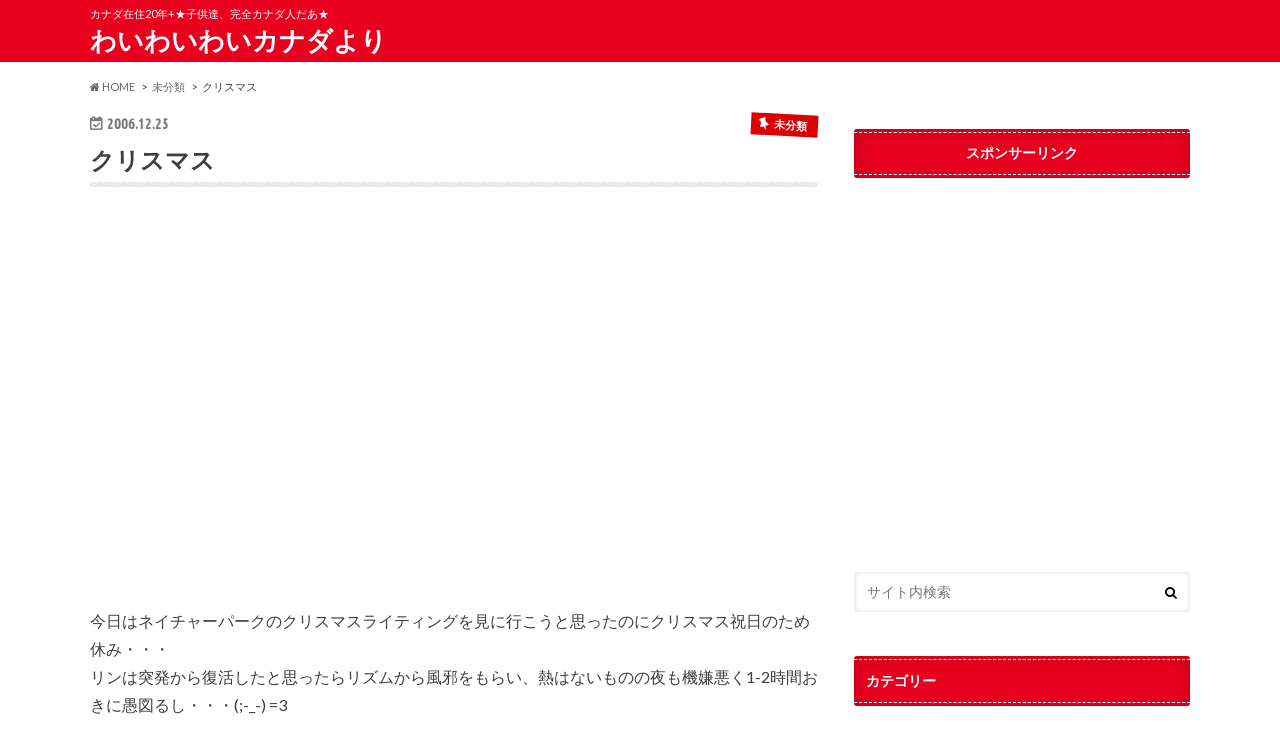

--- FILE ---
content_type: text/html; charset=UTF-8
request_url: https://yywai.com/?p=934
body_size: 9213
content:
<!doctype html>
<!--[if lt IE 7]><html lang="ja" class="no-js lt-ie9 lt-ie8 lt-ie7"><![endif]-->
<!--[if (IE 7)&!(IEMobile)]><html lang="ja" class="no-js lt-ie9 lt-ie8"><![endif]-->
<!--[if (IE 8)&!(IEMobile)]><html lang="ja" class="no-js lt-ie9"><![endif]-->
<!--[if gt IE 8]><!--> <html lang="ja" class="no-js"><!--<![endif]-->

<head>
<meta charset="utf-8">
<meta http-equiv="X-UA-Compatible" content="IE=edge">
<title>クリスマス | わいわいわいカナダより</title>
<meta name="HandheldFriendly" content="True">
<meta name="MobileOptimized" content="320">
<meta name="viewport" content="width=device-width, initial-scale=1.0, minimum-scale=1.0, maximum-scale=1.0, user-scalable=no">


<link rel="pingback" href="https://yywai.com/xmlrpc.php">

<!--[if IE]>
<![endif]-->
<!--[if lt IE 9]>
<script src="//html5shiv.googlecode.com/svn/trunk/html5.js"></script>
<script src="//css3-mediaqueries-js.googlecode.com/svn/trunk/css3-mediaqueries.js"></script>
<![endif]-->



<link rel='dns-prefetch' href='//ajax.googleapis.com' />
<link rel='dns-prefetch' href='//fonts.googleapis.com' />
<link rel='dns-prefetch' href='//maxcdn.bootstrapcdn.com' />
<link rel='dns-prefetch' href='//s.w.org' />
<link rel="alternate" type="application/rss+xml" title="わいわいわいカナダより &raquo; フィード" href="https://yywai.com/?feed=rss2" />
		<script type="text/javascript">
			window._wpemojiSettings = {"baseUrl":"https:\/\/s.w.org\/images\/core\/emoji\/12.0.0-1\/72x72\/","ext":".png","svgUrl":"https:\/\/s.w.org\/images\/core\/emoji\/12.0.0-1\/svg\/","svgExt":".svg","source":{"concatemoji":"https:\/\/yywai.com\/wp-includes\/js\/wp-emoji-release.min.js"}};
			!function(e,a,t){var n,r,o,i=a.createElement("canvas"),p=i.getContext&&i.getContext("2d");function s(e,t){var a=String.fromCharCode;p.clearRect(0,0,i.width,i.height),p.fillText(a.apply(this,e),0,0);e=i.toDataURL();return p.clearRect(0,0,i.width,i.height),p.fillText(a.apply(this,t),0,0),e===i.toDataURL()}function c(e){var t=a.createElement("script");t.src=e,t.defer=t.type="text/javascript",a.getElementsByTagName("head")[0].appendChild(t)}for(o=Array("flag","emoji"),t.supports={everything:!0,everythingExceptFlag:!0},r=0;r<o.length;r++)t.supports[o[r]]=function(e){if(!p||!p.fillText)return!1;switch(p.textBaseline="top",p.font="600 32px Arial",e){case"flag":return s([127987,65039,8205,9895,65039],[127987,65039,8203,9895,65039])?!1:!s([55356,56826,55356,56819],[55356,56826,8203,55356,56819])&&!s([55356,57332,56128,56423,56128,56418,56128,56421,56128,56430,56128,56423,56128,56447],[55356,57332,8203,56128,56423,8203,56128,56418,8203,56128,56421,8203,56128,56430,8203,56128,56423,8203,56128,56447]);case"emoji":return!s([55357,56424,55356,57342,8205,55358,56605,8205,55357,56424,55356,57340],[55357,56424,55356,57342,8203,55358,56605,8203,55357,56424,55356,57340])}return!1}(o[r]),t.supports.everything=t.supports.everything&&t.supports[o[r]],"flag"!==o[r]&&(t.supports.everythingExceptFlag=t.supports.everythingExceptFlag&&t.supports[o[r]]);t.supports.everythingExceptFlag=t.supports.everythingExceptFlag&&!t.supports.flag,t.DOMReady=!1,t.readyCallback=function(){t.DOMReady=!0},t.supports.everything||(n=function(){t.readyCallback()},a.addEventListener?(a.addEventListener("DOMContentLoaded",n,!1),e.addEventListener("load",n,!1)):(e.attachEvent("onload",n),a.attachEvent("onreadystatechange",function(){"complete"===a.readyState&&t.readyCallback()})),(n=t.source||{}).concatemoji?c(n.concatemoji):n.wpemoji&&n.twemoji&&(c(n.twemoji),c(n.wpemoji)))}(window,document,window._wpemojiSettings);
		</script>
		<style type="text/css">
img.wp-smiley,
img.emoji {
	display: inline !important;
	border: none !important;
	box-shadow: none !important;
	height: 1em !important;
	width: 1em !important;
	margin: 0 .07em !important;
	vertical-align: -0.1em !important;
	background: none !important;
	padding: 0 !important;
}
</style>
	<link rel='stylesheet' id='wp-block-library-css'  href='https://yywai.com/wp-includes/css/dist/block-library/style.min.css' type='text/css' media='all' />
<link rel='stylesheet' id='style-css'  href='https://yywai.com/wp-content/themes/hummingbird/style.css' type='text/css' media='all' />
<link rel='stylesheet' id='child-style-css'  href='https://yywai.com/wp-content/themes/hummingbird_custom/style.css' type='text/css' media='all' />
<link rel='stylesheet' id='slider-css'  href='https://yywai.com/wp-content/themes/hummingbird/library/css/bx-slider.css' type='text/css' media='all' />
<link rel='stylesheet' id='animate-css'  href='https://yywai.com/wp-content/themes/hummingbird/library/css/animate.min.css' type='text/css' media='all' />
<link rel='stylesheet' id='shortcode-css'  href='https://yywai.com/wp-content/themes/hummingbird/library/css/shortcode.css' type='text/css' media='all' />
<link rel='stylesheet' id='gf_Ubuntu-css'  href='//fonts.googleapis.com/css?family=Ubuntu+Condensed' type='text/css' media='all' />
<link rel='stylesheet' id='gf_Lato-css'  href='//fonts.googleapis.com/css?family=Lato' type='text/css' media='all' />
<link rel='stylesheet' id='fontawesome-css'  href='//maxcdn.bootstrapcdn.com/font-awesome/4.6.0/css/font-awesome.min.css' type='text/css' media='all' />
<script type='text/javascript' src='//ajax.googleapis.com/ajax/libs/jquery/1.12.2/jquery.min.js'></script>
<link rel='https://api.w.org/' href='https://yywai.com/index.php?rest_route=/' />
<link rel="canonical" href="https://yywai.com/?p=934" />
<link rel='shortlink' href='https://yywai.com/?p=934' />
<link rel="alternate" type="application/json+oembed" href="https://yywai.com/index.php?rest_route=%2Foembed%2F1.0%2Fembed&#038;url=https%3A%2F%2Fyywai.com%2F%3Fp%3D934" />
<link rel="alternate" type="text/xml+oembed" href="https://yywai.com/index.php?rest_route=%2Foembed%2F1.0%2Fembed&#038;url=https%3A%2F%2Fyywai.com%2F%3Fp%3D934&#038;format=xml" />
<script id="wpcp_disable_selection" type="text/javascript">
//<![CDATA[
var image_save_msg='You Can Not Save images!';
	var no_menu_msg='Context Menu disabled!';
	var smessage = "Content is protected !!";

function disableEnterKey(e)
{
	if (e.ctrlKey){
     var key;
     if(window.event)
          key = window.event.keyCode;     //IE
     else
          key = e.which;     //firefox (97)
    //if (key != 17) alert(key);
     if (key == 97 || key == 65 || key == 67 || key == 99 || key == 88 || key == 120 || key == 26 || key == 85  || key == 86 || key == 83 || key == 43)
     {
          show_wpcp_message('You are not allowed to copy content or view source');
          return false;
     }else
     	return true;
     }
}

function disable_copy(e)
{	
	var elemtype = e.target.nodeName;
	var isSafari = /Safari/.test(navigator.userAgent) && /Apple Computer/.test(navigator.vendor);
	elemtype = elemtype.toUpperCase();
	var checker_IMG = '';
	if (elemtype == "IMG" && checker_IMG == 'checked' && e.detail >= 2) {show_wpcp_message(alertMsg_IMG);return false;}
	if (elemtype != "TEXT" && elemtype != "TEXTAREA" && elemtype != "INPUT" && elemtype != "PASSWORD" && elemtype != "SELECT" && elemtype != "OPTION" && elemtype != "EMBED")
	{
		if (smessage !== "" && e.detail == 2)
			show_wpcp_message(smessage);
		
		if (isSafari)
			return true;
		else
			return false;
	}	
}
function disable_copy_ie()
{
	var elemtype = window.event.srcElement.nodeName;
	elemtype = elemtype.toUpperCase();
	if (elemtype == "IMG") {show_wpcp_message(alertMsg_IMG);return false;}
	if (elemtype != "TEXT" && elemtype != "TEXTAREA" && elemtype != "INPUT" && elemtype != "PASSWORD" && elemtype != "SELECT" && elemtype != "OPTION" && elemtype != "EMBED")
	{
		//alert(navigator.userAgent.indexOf('MSIE'));
			//if (smessage !== "") show_wpcp_message(smessage);
		return false;
	}
}	
function reEnable()
{
	return true;
}
document.onkeydown = disableEnterKey;
document.onselectstart = disable_copy_ie;
if(navigator.userAgent.indexOf('MSIE')==-1)
{
	document.onmousedown = disable_copy;
	document.onclick = reEnable;
}
function disableSelection(target)
{
    //For IE This code will work
    if (typeof target.onselectstart!="undefined")
    target.onselectstart = disable_copy_ie;
    
    //For Firefox This code will work
    else if (typeof target.style.MozUserSelect!="undefined")
    {target.style.MozUserSelect="none";}
    
    //All other  (ie: Opera) This code will work
    else
    target.onmousedown=function(){return false}
    target.style.cursor = "default";
}
//Calling the JS function directly just after body load
window.onload = function(){disableSelection(document.body);};
//]]>
</script>
	<script id="wpcp_disable_Right_Click" type="text/javascript">
	//<![CDATA[
	document.ondragstart = function() { return false;}
	/* ^^^^^^^^^^^^^^^^^^^^^^^^^^^^^^^^^^^^^^^^^^^^^^^^^^^^^^^^^^^^^^
	Disable context menu on images by GreenLava Version 1.0
	^^^^^^^^^^^^^^^^^^^^^^^^^^^^^^^^^^^^^^^^^^^^^^^^^^^^^^^^^^^^^^ */
	    function nocontext(e) {
	       return false;
	    }
	    document.oncontextmenu = nocontext;
	//]]>
	</script>
<style>
.unselectable
{
-moz-user-select:none;
-webkit-user-select:none;
cursor: default;
}
html
{
-webkit-touch-callout: none;
-webkit-user-select: none;
-khtml-user-select: none;
-moz-user-select: none;
-ms-user-select: none;
user-select: none;
-webkit-tap-highlight-color: rgba(0,0,0,0);
}
</style>
<script id="wpcp_css_disable_selection" type="text/javascript">
var e = document.getElementsByTagName('body')[0];
if(e)
{
	e.setAttribute('unselectable',on);
}
</script>
<style type="text/css">
body{color: #3E3E3E;}
a{color: #a80027;}
a:hover{color: #E69B9B;}
#main article footer .post-categories li a,#main article footer .tags a{  background: #a80027;  border:1px solid #a80027;}
#main article footer .tags a{color:#a80027; background: none;}
#main article footer .post-categories li a:hover,#main article footer .tags a:hover{ background:#E69B9B;  border-color:#E69B9B;}
input[type="text"],input[type="password"],input[type="datetime"],input[type="datetime-local"],input[type="date"],input[type="month"],input[type="time"],input[type="week"],input[type="number"],input[type="email"],input[type="url"],input[type="search"],input[type="tel"],input[type="color"],select,textarea,.field { background-color: #FFFFFF;}
/*ヘッダー*/
.header{background: #ea001f; color: #ffffff;}
#logo a,.nav li a,.nav_btn{color: #ffffff;}
#logo a:hover,.nav li a:hover{color:#06636d;}
@media only screen and (min-width: 768px) {
.nav ul {background: #0E0E0E;}
.nav li ul.sub-menu li a{color: #BAB4B0;}
}
/*メインエリア*/
.widgettitle {background: #ea001f; color:  #ffffff;}
.widget li a:after{color: #ea001f!important;}
/* 投稿ページ */
.entry-content h2{background: #af1d53;}
.entry-content h3{border-color: #af1d53;}
.entry-content ul li:before{ background: #af1d53;}
.entry-content ol li:before{ background: #af1d53;}
/* カテゴリーラベル */
.post-list-card .post-list .eyecatch .cat-name,.top-post-list .post-list .eyecatch .cat-name,.byline .cat-name,.single .authorbox .author-newpost li .cat-name,.related-box li .cat-name,#top_carousel .bx-wrapper ul li .osusume-label{background: #dd0000; color:  #ffffff;}
/* CTA */
.cta-inner{ background: #0E0E0E;}
/* ボタンの色 */
.btn-wrap a{background: #a80027;border: 1px solid #a80027;}
.btn-wrap a:hover{background: #E69B9B;}
.btn-wrap.simple a{border:1px solid #a80027;color:#a80027;}
.btn-wrap.simple a:hover{background:#a80027;}
.readmore a{border:1px solid #a80027;color:#a80027;}
.readmore a:hover{background:#a80027;color:#fff;}
/* サイドバー */
.widget a{text-decoration:none; color:#660303;}
.widget a:hover{color:#999999;}
/*フッター*/
#footer-top{background-color: #0E0E0E; color: #f2f2f2;}
.footer a,#footer-top a{color: #BAB4B0;}
#footer-top .widgettitle{color: #f2f2f2;}
.footer {background-color: #0E0E0E;color: #f2f2f2;}
.footer-links li:before{ color: #ea001f;}
/* ページネーション */
.pagination a, .pagination span,.page-links a{border-color: #a80027; color: #a80027;}
.pagination .current,.pagination .current:hover,.page-links ul > li > span{background-color: #a80027; border-color: #a80027;}
.pagination a:hover, .pagination a:focus,.page-links a:hover, .page-links a:focus{background-color: #a80027; color: #fff;}
/* OTHER */
ul.wpp-list li a:before{background: #ea001f;color: #ffffff;}
.blue-btn, .comment-reply-link, #submit { background-color: #a80027; }
.blue-btn:hover, .comment-reply-link:hover, #submit:hover, .blue-btn:focus, .comment-reply-link:focus, #submit:focus {background-color: #E69B9B; }
</style>
		<style type="text/css" id="wp-custom-css">
			/*– 親カテゴリと子カテゴリを見やすく分ける –*/li.cat-item .children { padding-left: 30px !important; }		</style>
		</head>

<body class="post-template-default single single-post postid-934 single-format-standard unselectable">

<div id="container" class="h_default date_on">

<header class="header" role="banner">
<div id="inner-header" class="wrap cf">
<p class="site_description">カナダ在住20年+★子供達、完全カナダ人だあ★</p><div id="logo" class="gf">
<p class="h1 text"><a href="https://yywai.com">わいわいわいカナダより</a></p>
</div>

<nav id="g_nav" role="navigation">

</nav>
<button id="drawerBtn" class="nav_btn"></button>
<script type="text/javascript">
jQuery(function( $ ){
var menu = $('#g_nav'),
    menuBtn = $('#drawerBtn'),
    body = $(document.body),     
    menuWidth = menu.outerWidth();                
     
    menuBtn.on('click', function(){
    body.toggleClass('open');
        if(body.hasClass('open')){
            body.animate({'left' : menuWidth }, 300);            
            menu.animate({'left' : 0 }, 300);                    
        } else {
            menu.animate({'left' : -menuWidth }, 300);
            body.animate({'left' : 0 }, 300);            
        }             
    });
});    
</script>

</div>
</header>
<div id="breadcrumb" class="breadcrumb inner wrap cf"><ul><li itemscope itemtype="//data-vocabulary.org/Breadcrumb"><a href="https://yywai.com/" itemprop="url"><i class="fa fa-home"></i><span itemprop="title"> HOME</span></a></li><li itemscope itemtype="//data-vocabulary.org/Breadcrumb"><a href="https://yywai.com/?cat=1" itemprop="url"><span itemprop="title">未分類</span></a></li><li>クリスマス</li></ul></div>
<div id="content">
<div id="inner-content" class="wrap cf">

<main id="main" class="m-all t-all d-5of7 cf" role="main">
<article id="post-934" class="cf post-934 post type-post status-publish format-standard hentry category-1" role="article">
<header class="article-header entry-header animated fadeInDown">
<p class="byline entry-meta vcard cf">
<time class="date gf entry-date updated"  datetime="2006-12-25">2006.12.25</time>

<span class="cat-name cat-id-1">未分類</span><span class="writer" style="display: none;"><span class="name author"><span class="fn">hanna</span></span></span>
</p>
<h1 class="entry-title single-title" itemprop="headline" rel="bookmark">クリスマス</h1>
</header>



<section class="entry-content cf">

<div class="add titleunder">
<div id="text-6" class="widget widget_text">			<div class="textwidget"><p><script async src="//pagead2.googlesyndication.com/pagead/js/adsbygoogle.js"></script><br />
<!-- スポンサーリンク --><br />
<ins class="adsbygoogle"
     style="display:block"
     data-ad-client="ca-pub-3991768452505589"
     data-ad-slot="4605923158"
     data-ad-format="auto"></ins><br />
<script>
(adsbygoogle = window.adsbygoogle || []).push({});
</script></p>
</div>
		</div></div>

<p>今日はネイチャーパークのクリスマスライティングを見に行こうと思ったのにクリスマス祝日のため休み・・・<br />
リンは突発から復活したと思ったらリズムから風邪をもらい、熱はないものの夜も機嫌悪く1-2時間おきに愚図るし・・・(;-_-) =3 </p>

<div class="add">
<div id="text-8" class="widget widget_text">			<div class="textwidget"><p><script async src="//pagead2.googlesyndication.com/pagead/js/adsbygoogle.js"></script><br />
<!-- スポンサーリンク --><br />
<ins class="adsbygoogle"
     style="display:block"
     data-ad-client="ca-pub-3991768452505589"
     data-ad-slot="4605923158"
     data-ad-format="auto"></ins><br />
<script>
(adsbygoogle = window.adsbygoogle || []).push({});
</script></p>
</div>
		</div></div>

</section>


<footer class="article-footer">
<ul class="post-categories">
	<li><a href="https://yywai.com/?cat=1" rel="category">未分類</a></li></ul>




</footer>
</article>

<div class="np-post">
<div class="navigation">
<div class="prev np-post-list">
<a href="https://yywai.com/?p=935" class="cf">
<figure class="eyecatch"></figure>
<span class="ttl">ボクシングディ</span>
</a>
</div>

<div class="next np-post-list">
<a href="https://yywai.com/?p=933" class="cf">
<span class="ttl">クリスマスイブ</span>
<figure class="eyecatch"></figure>
</a>
</div>
</div>
</div>

  <div class="related-box original-related wow animated bounceIn cf">
    <div class="inbox">
	    <h2 class="related-h h_ttl"><span class="gf">RECOMMEND</span>こちらの記事も人気です。</h2>
		    <div class="related-post">
				<ul class="related-list cf">

  	        <li rel="bookmark" title="チェス">
		        <a href="https://yywai.com/?p=976" rel=\"bookmark" title="チェス" class="title">
		        	<figure class="eyecatch">
	        	                <img src="https://yywai.com/wp-content/themes/hummingbird/library/images/noimg.png" />
	        		            </figure>
					<span class="cat-name">未分類</span>
					<time class="date gf">2007.2.23</time>
					<h3 class="ttl">
						チェス					</h3>
				</a>
	        </li>
  	        <li rel="bookmark" title="ダンス発表会">
		        <a href="https://yywai.com/?p=925" rel=\"bookmark" title="ダンス発表会" class="title">
		        	<figure class="eyecatch">
	        	                <img src="https://yywai.com/wp-content/themes/hummingbird/library/images/noimg.png" />
	        		            </figure>
					<span class="cat-name">未分類</span>
					<time class="date gf">2006.12.16</time>
					<h3 class="ttl">
						ダンス発表会					</h3>
				</a>
	        </li>
  	        <li rel="bookmark" title="歯医者">
		        <a href="https://yywai.com/?p=1003" rel=\"bookmark" title="歯医者" class="title">
		        	<figure class="eyecatch">
	        	                <img src="https://yywai.com/wp-content/themes/hummingbird/library/images/noimg.png" />
	        		            </figure>
					<span class="cat-name">未分類</span>
					<time class="date gf">2007.3.26</time>
					<h3 class="ttl">
						歯医者					</h3>
				</a>
	        </li>
  	        <li rel="bookmark" title="予防注射">
		        <a href="https://yywai.com/?p=816" rel=\"bookmark" title="予防注射" class="title">
		        	<figure class="eyecatch">
	        	                <img src="https://yywai.com/wp-content/themes/hummingbird/library/images/noimg.png" />
	        		            </figure>
					<span class="cat-name">未分類</span>
					<time class="date gf">2006.7.10</time>
					<h3 class="ttl">
						予防注射					</h3>
				</a>
	        </li>
  	        <li rel="bookmark" title="寝ぐずり">
		        <a href="https://yywai.com/?p=795" rel=\"bookmark" title="寝ぐずり" class="title">
		        	<figure class="eyecatch">
	        	                <img src="https://yywai.com/wp-content/themes/hummingbird/library/images/noimg.png" />
	        		            </figure>
					<span class="cat-name">未分類</span>
					<time class="date gf">2006.6.15</time>
					<h3 class="ttl">
						寝ぐずり					</h3>
				</a>
	        </li>
  	        <li rel="bookmark" title="おから">
		        <a href="https://yywai.com/?p=414" rel=\"bookmark" title="おから" class="title">
		        	<figure class="eyecatch">
	        	                <img src="https://yywai.com/wp-content/themes/hummingbird/library/images/noimg.png" />
	        		            </figure>
					<span class="cat-name">未分類</span>
					<time class="date gf">2011.12.10</time>
					<h3 class="ttl">
						おから					</h3>
				</a>
	        </li>
  	        <li rel="bookmark" title="定期健診">
		        <a href="https://yywai.com/?p=248" rel=\"bookmark" title="定期健診" class="title">
		        	<figure class="eyecatch">
	        	                <img src="https://yywai.com/wp-content/themes/hummingbird/library/images/noimg.png" />
	        		            </figure>
					<span class="cat-name">未分類</span>
					<time class="date gf">2008.2.19</time>
					<h3 class="ttl">
						定期健診					</h3>
				</a>
	        </li>
  	        <li rel="bookmark" title="ビーチへ">
		        <a href="https://yywai.com/?p=132" rel=\"bookmark" title="ビーチへ" class="title">
		        	<figure class="eyecatch">
	        	                <img src="https://yywai.com/wp-content/themes/hummingbird/library/images/noimg.png" />
	        		            </figure>
					<span class="cat-name">未分類</span>
					<time class="date gf">2005.9.2</time>
					<h3 class="ttl">
						ビーチへ					</h3>
				</a>
	        </li>
  
  			</ul>
	    </div>
    </div>
</div>
  
<div class="authorbox wow animated bounceIn" data-wow-delay="0.5s">
</div>
</main>
<div id="sidebar1" class="sidebar m-all t-all d-2of7 last-col cf" role="complementary">

<div class="add">
<div id="text-4" class="widget widget_text"><h4 class="widgettitle"><span>スポンサーリンク</span></h4>			<div class="textwidget"><p><script async src="//pagead2.googlesyndication.com/pagead/js/adsbygoogle.js"></script><br />
<!-- スポンサーリンク --><br />
<ins class="adsbygoogle"
     style="display:block"
     data-ad-client="ca-pub-3991768452505589"
     data-ad-slot="4605923158"
     data-ad-format="auto"></ins><br />
<script>
(adsbygoogle = window.adsbygoogle || []).push({});
</script></p>
</div>
		</div></div>



<div id="search-2" class="widget widget_search"><form role="search" method="get" id="searchform" class="searchform" action="https://yywai.com/">
<div>
<label for="s" class="screen-reader-text"></label>
<input type="search" id="s" name="s" value="" placeholder="サイト内検索" /><button type="submit" id="searchsubmit" ><i class="fa fa-search"></i></button>
</div>
</form></div><div id="categories-2" class="widget widget_categories"><h4 class="widgettitle"><span>カテゴリー</span></h4>		<ul>
				<li class="cat-item cat-item-12"><a href="https://yywai.com/?cat=12">カナダライフ</a>
<ul class='children'>
	<li class="cat-item cat-item-16"><a href="https://yywai.com/?cat=16">おでかけスポット</a>
</li>
	<li class="cat-item cat-item-14"><a href="https://yywai.com/?cat=14">グッズ</a>
</li>
	<li class="cat-item cat-item-15"><a href="https://yywai.com/?cat=15">子育て/教育　</a>
</li>
	<li class="cat-item cat-item-17"><a href="https://yywai.com/?cat=17">歴史/文化</a>
</li>
	<li class="cat-item cat-item-13"><a href="https://yywai.com/?cat=13">生活全般</a>
</li>
</ul>
</li>
	<li class="cat-item cat-item-7"><a href="https://yywai.com/?cat=7">ニュース</a>
<ul class='children'>
	<li class="cat-item cat-item-9"><a href="https://yywai.com/?cat=9">カナダ国内</a>
</li>
</ul>
</li>
	<li class="cat-item cat-item-3"><a href="https://yywai.com/?cat=3">ブログ</a>
<ul class='children'>
	<li class="cat-item cat-item-6"><a href="https://yywai.com/?cat=6">日常</a>
	<ul class='children'>
	<li class="cat-item cat-item-21"><a href="https://yywai.com/?cat=21">お稽古事</a>
</li>
	<li class="cat-item cat-item-18"><a href="https://yywai.com/?cat=18">その他</a>
</li>
	<li class="cat-item cat-item-23"><a href="https://yywai.com/?cat=23">リズム</a>
</li>
	<li class="cat-item cat-item-19"><a href="https://yywai.com/?cat=19">リッキー</a>
</li>
	<li class="cat-item cat-item-20"><a href="https://yywai.com/?cat=20">リン</a>
</li>
	</ul>
</li>
	<li class="cat-item cat-item-5"><a href="https://yywai.com/?cat=5">買いログ</a>
</li>
	<li class="cat-item cat-item-4"><a href="https://yywai.com/?cat=4">食べログ</a>
</li>
</ul>
</li>
	<li class="cat-item cat-item-22"><a href="https://yywai.com/?cat=22">学校</a>
</li>
	<li class="cat-item cat-item-1"><a href="https://yywai.com/?cat=1">未分類</a>
</li>
		</ul>
			</div><div id="tag_cloud-3" class="widget widget_tag_cloud"><h4 class="widgettitle"><span>キーワード</span></h4><div class="tagcloud"><a href="https://yywai.com/?tag=cheque" class="tag-cloud-link tag-link-34 tag-link-position-1" style="font-size: 8pt;" aria-label="cheque (1個の項目)">cheque</a>
<a href="https://yywai.com/?tag=%e3%82%ab%e3%83%8a%e3%83%80" class="tag-cloud-link tag-link-30 tag-link-position-2" style="font-size: 10.8pt;" aria-label="カナダ (2個の項目)">カナダ</a>
<a href="https://yywai.com/?tag=%e3%82%b3%e3%83%b3%e3%83%91%e3%82%b9%e3%82%ab%e3%83%bc%e3%83%89" class="tag-cloud-link tag-link-32 tag-link-position-3" style="font-size: 8pt;" aria-label="コンパスカード (1個の項目)">コンパスカード</a>
<a href="https://yywai.com/?tag=%e3%83%87%e3%83%93%e3%83%83%e3%83%88" class="tag-cloud-link tag-link-36 tag-link-position-4" style="font-size: 8pt;" aria-label="デビット (1個の項目)">デビット</a>
<a href="https://yywai.com/?tag=pickup" class="tag-cloud-link tag-link-2 tag-link-position-5" style="font-size: 22pt;" aria-label="ピックアップ (15個の項目)">ピックアップ</a>
<a href="https://yywai.com/?tag=%e3%83%95%e3%83%ac%e3%83%b3%e3%83%81%e3%82%a4%e3%83%9e%e3%83%bc%e3%82%b8%e3%83%a7%e3%83%b3" class="tag-cloud-link tag-link-27 tag-link-position-6" style="font-size: 8pt;" aria-label="フレンチイマージョン (1個の項目)">フレンチイマージョン</a>
<a href="https://yywai.com/?tag=%e5%88%9d%e8%a9%a3" class="tag-cloud-link tag-link-26 tag-link-position-7" style="font-size: 8pt;" aria-label="初詣 (1個の項目)">初詣</a>
<a href="https://yywai.com/?tag=%e5%9b%bd%e6%ad%8c" class="tag-cloud-link tag-link-31 tag-link-position-8" style="font-size: 8pt;" aria-label="国歌 (1個の項目)">国歌</a>
<a href="https://yywai.com/?tag=%e5%ad%a6%e6%a0%a1" class="tag-cloud-link tag-link-25 tag-link-position-9" style="font-size: 10.8pt;" aria-label="学校 (2個の項目)">学校</a>
<a href="https://yywai.com/?tag=%e5%ae%89%e6%a5%bd%e6%ad%bb" class="tag-cloud-link tag-link-28 tag-link-position-10" style="font-size: 8pt;" aria-label="安楽死 (1個の項目)">安楽死</a>
<a href="https://yywai.com/?tag=%e5%b0%8a%e5%8e%b3%e6%ad%bb" class="tag-cloud-link tag-link-29 tag-link-position-11" style="font-size: 8pt;" aria-label="尊厳死 (1個の項目)">尊厳死</a>
<a href="https://yywai.com/?tag=%e5%b0%8f%e5%88%87%e6%89%8b" class="tag-cloud-link tag-link-35 tag-link-position-12" style="font-size: 12.666666666667pt;" aria-label="小切手 (3個の項目)">小切手</a>
<a href="https://yywai.com/?tag=%e6%95%99%e8%82%b2" class="tag-cloud-link tag-link-24 tag-link-position-13" style="font-size: 10.8pt;" aria-label="教育 (2個の項目)">教育</a>
<a href="https://yywai.com/?tag=%e9%8a%80%e8%a1%8c" class="tag-cloud-link tag-link-33 tag-link-position-14" style="font-size: 14.222222222222pt;" aria-label="銀行 (4個の項目)">銀行</a></div>
</div><div id="recent-posts-2" class="widget widget_recent_entries"><h4 class="widgettitle"><span>最近の投稿</span></h4>			<ul>
								
				<li class="cf">
					<a class="cf" href="https://yywai.com/?p=2415" title="ブラックフライディ">
						ブラックフライディ						<span class="date gf">2019.11.30</span>
					</a>
				</li>
								
				<li class="cf">
					<a class="cf" href="https://yywai.com/?p=2372" title="野生動物">
						野生動物						<span class="date gf">2019.11.07</span>
					</a>
				</li>
								
				<li class="cf">
					<a class="cf" href="https://yywai.com/?p=2442" title="COWSチップス">
						COWSチップス						<span class="date gf">2019.10.22</span>
					</a>
				</li>
								
				<li class="cf">
					<a class="cf" href="https://yywai.com/?p=2418" title="紅葉">
						紅葉						<span class="date gf">2019.10.14</span>
					</a>
				</li>
								
				<li class="cf">
					<a class="cf" href="https://yywai.com/?p=2424" title="審判デビュー">
						審判デビュー						<span class="date gf">2019.10.13</span>
					</a>
				</li>
							</ul>
			 
			</div>

</div></div>
</div>
<div id="page-top">
	<a href="#header" title="ページトップへ"><i class="fa fa-chevron-up"></i></a>
</div>
<div id="footer-top" class="wow animated fadeIn cf">
	<div class="inner wrap">
				
				
			</div>
</div>

<footer id="footer" class="footer" role="contentinfo">
	<div id="inner-footer" class="wrap cf">
		<nav role="navigation">
					</nav>
		<p class="source-org copyright">&copy;Copyright2026 <a href="https://yywai.com" rel="nofollow">わいわいわいカナダより</a>.All Rights Reserved.</p>
	</div>
</footer>
</div>
	<div id="wpcp-error-message" class="msgmsg-box-wpcp warning-wpcp hideme"><span>error: </span>Content is protected !!</div>
	<script>
	var timeout_result;
	function show_wpcp_message(smessage)
	{
		if (smessage !== "")
			{
			var smessage_text = '<span>Alert: </span>'+smessage;
			document.getElementById("wpcp-error-message").innerHTML = smessage_text;
			document.getElementById("wpcp-error-message").className = "msgmsg-box-wpcp warning-wpcp showme";
			clearTimeout(timeout_result);
			timeout_result = setTimeout(hide_message, 3000);
			}
	}
	function hide_message()
	{
		document.getElementById("wpcp-error-message").className = "msgmsg-box-wpcp warning-wpcp hideme";
	}
	</script>
	<style type="text/css">
	#wpcp-error-message {
	    direction: ltr;
	    text-align: center;
	    transition: opacity 900ms ease 0s;
	    z-index: 99999999;
	}
	.hideme {
    	opacity:0;
    	visibility: hidden;
	}
	.showme {
    	opacity:1;
    	visibility: visible;
	}
	.msgmsg-box-wpcp {
		border-radius: 10px;
		color: #555;
		font-family: Tahoma;
		font-size: 11px;
		margin: 10px;
		padding: 10px 36px;
		position: fixed;
		width: 255px;
		top: 50%;
  		left: 50%;
  		margin-top: -10px;
  		margin-left: -130px;
  		-webkit-box-shadow: 0px 0px 34px 2px rgba(242,191,191,1);
		-moz-box-shadow: 0px 0px 34px 2px rgba(242,191,191,1);
		box-shadow: 0px 0px 34px 2px rgba(242,191,191,1);
	}
	.msgmsg-box-wpcp span {
		font-weight:bold;
		text-transform:uppercase;
	}
	.error-wpcp {		background:#ffecec url('https://yywai.com/wp-content/plugins/wp-content-copy-protector/images/error.png') no-repeat 10px 50%;
		border:1px solid #f5aca6;
	}
	.success {
		background:#e9ffd9 url('https://yywai.com/wp-content/plugins/wp-content-copy-protector/images/success.png') no-repeat 10px 50%;
		border:1px solid #a6ca8a;
	}
	.warning-wpcp {
		background:#ffecec url('https://yywai.com/wp-content/plugins/wp-content-copy-protector/images/warning.png') no-repeat 10px 50%;
		border:1px solid #f5aca6;
	}
	.notice {
		background:#e3f7fc url('https://yywai.com/wp-content/plugins/wp-content-copy-protector/images/notice.png') no-repeat 10px 50%;
		border:1px solid #8ed9f6;
	}
    </style>
<script type='text/javascript' src='https://yywai.com/wp-content/themes/hummingbird/library/js/libs/wow.min.js'></script>
<script type='text/javascript' src='https://yywai.com/wp-content/themes/hummingbird/library/js/scripts.js'></script>
<script type='text/javascript' src='https://yywai.com/wp-content/themes/hummingbird/library/js/libs/modernizr.custom.min.js'></script>
<script type='text/javascript' src='https://yywai.com/wp-includes/js/wp-embed.min.js'></script>
</body>
</html>

--- FILE ---
content_type: text/html; charset=utf-8
request_url: https://www.google.com/recaptcha/api2/aframe
body_size: 266
content:
<!DOCTYPE HTML><html><head><meta http-equiv="content-type" content="text/html; charset=UTF-8"></head><body><script nonce="vZTLaxsSoSAhDutQdvbMkQ">/** Anti-fraud and anti-abuse applications only. See google.com/recaptcha */ try{var clients={'sodar':'https://pagead2.googlesyndication.com/pagead/sodar?'};window.addEventListener("message",function(a){try{if(a.source===window.parent){var b=JSON.parse(a.data);var c=clients[b['id']];if(c){var d=document.createElement('img');d.src=c+b['params']+'&rc='+(localStorage.getItem("rc::a")?sessionStorage.getItem("rc::b"):"");window.document.body.appendChild(d);sessionStorage.setItem("rc::e",parseInt(sessionStorage.getItem("rc::e")||0)+1);localStorage.setItem("rc::h",'1768371943706');}}}catch(b){}});window.parent.postMessage("_grecaptcha_ready", "*");}catch(b){}</script></body></html>